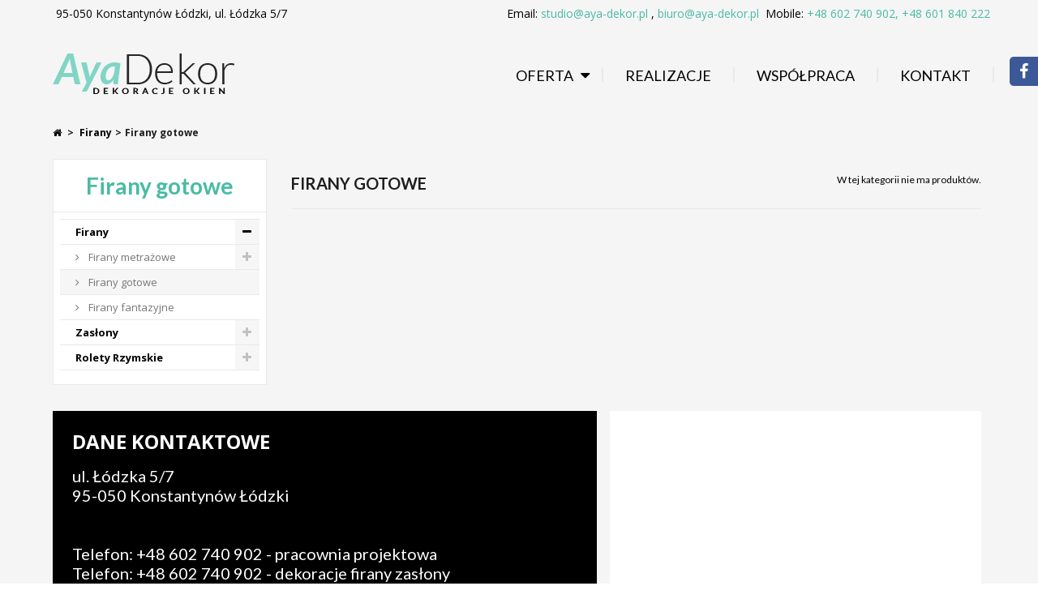

--- FILE ---
content_type: text/html; charset=utf-8
request_url: https://aya-dekor.pl/25-firany-gotowe
body_size: 6646
content:
<!DOCTYPE HTML>
<!--[if lt IE 7]> <html class="no-js lt-ie9 lt-ie8 lt-ie7" lang="pl-pl"><![endif]-->
<!--[if IE 7]><html class="no-js lt-ie9 lt-ie8 ie7" lang="pl-pl"><![endif]-->
<!--[if IE 8]><html class="no-js lt-ie9 ie8" lang="pl-pl"><![endif]-->
<!--[if gt IE 8]> <html class="no-js ie9" lang="pl-pl"><![endif]-->
<html lang="pl-pl">
  <head>
    <meta charset="utf-8" />
    <title>Firany gotowe - AYA Dekor</title>
            <meta name="generator" content="PrestaShop" />
    <meta name="robots" content="index,follow" />
    <meta name="viewport" content="width=device-width, minimum-scale=0.25, maximum-scale=1.6, initial-scale=1.0" />
    <meta name="apple-mobile-web-app-capable" content="yes" />
    <link rel="icon" type="image/vnd.microsoft.icon" href="/img/favicon.ico?1580722215" />
    <link rel="shortcut icon" type="image/x-icon" href="/img/favicon.ico?1580722215" />
                            <link rel="stylesheet" href="/themes/ayadekor/css/global.css" type="text/css" media="all" />
                                <link rel="stylesheet" href="/themes/ayadekor/css/autoload/highdpi.css" type="text/css" media="all" />
                                <link rel="stylesheet" href="/themes/ayadekor/css/autoload/responsive-tables.css" type="text/css" media="all" />
                                <link rel="stylesheet" href="/themes/ayadekor/css/autoload/uniform.default.css" type="text/css" media="all" />
                                <link rel="stylesheet" href="/themes/ayadekor/css/product_list.css" type="text/css" media="all" />
                                <link rel="stylesheet" href="/themes/ayadekor/css/category.css" type="text/css" media="all" />
                                <link rel="stylesheet" href="/themes/ayadekor/css/scenes.css" type="text/css" media="all" />
                                <link rel="stylesheet" href="/themes/ayadekor/css/modules/blockcategories/blockcategories.css" type="text/css" media="all" />
                                <link rel="stylesheet" href="/themes/ayadekor/css/modules/blocklanguages/blocklanguages.css" type="text/css" media="all" />
                                <link rel="stylesheet" href="/themes/ayadekor/css/modules/blockcontact/blockcontact.css" type="text/css" media="all" />
                                <link rel="stylesheet" href="/themes/ayadekor/css/modules/blocknewsletter/blocknewsletter.css" type="text/css" media="all" />
                                <link rel="stylesheet" href="/themes/ayadekor/css/modules/blocktags/blocktags.css" type="text/css" media="all" />
                                <link rel="stylesheet" href="/themes/ayadekor/css/modules/blockuserinfo/blockuserinfo.css" type="text/css" media="all" />
                                <link rel="stylesheet" href="/themes/ayadekor/css/modules/blockviewed/blockviewed.css" type="text/css" media="all" />
                                <link rel="stylesheet" href="/themes/ayadekor/css/modules/themeconfigurator/css/hooks.css" type="text/css" media="all" />
                                <link rel="stylesheet" href="/themes/ayadekor/css/modules/blocktopmenu/css/blocktopmenu.css" type="text/css" media="all" />
                                <link rel="stylesheet" href="/themes/ayadekor/css/modules/blocktopmenu/css/superfish-modified.css" type="text/css" media="all" />
                                <link rel="stylesheet" href="/modules/staticblock/views/css/staticblock.css" type="text/css" media="all" />
                                <link rel="stylesheet" href="/modules/eugeneraldatapro/views/css/front.css" type="text/css" media="all" />
                            <script type="text/javascript">
var FancyboxI18nClose = 'Zamknij';
var FancyboxI18nNext = 'Następny';
var FancyboxI18nPrev = 'Poprzedni';
var ajaxsearch = true;
var baseDir = 'https://aya-dekor.pl/';
var baseUri = 'https://aya-dekor.pl/';
var consentCID = '';
var consentCName = '';
var consentController = 'https://aya-dekor.pl/module/eugeneraldatapro/consents';
var consentDate = '2026-01-25 11:06:41';
var consentGID = false;
var contentOnly = false;
var cookieText = 'Polityka Cookie';
var currency = {"id":1,"name":"Z\u0142oty","iso_code":"PLN","iso_code_num":"985","sign":"z\u0142","blank":"1","conversion_rate":"1.000000","deleted":"0","format":"2","decimals":"1","active":"1","prefix":"","suffix":" z\u0142","id_shop_list":null,"force_id":false};
var currencyBlank = 1;
var currencyFormat = 2;
var currencyRate = 1;
var currencySign = 'zł';
var displayList = false;
var eugdprID = '78';
var highDPI = false;
var id_lang = 1;
var instantsearch = false;
var isGuest = 0;
var isLogged = 0;
var isMobile = false;
var modulesInCategories = ["78"];
var no_cookie_popup = false;
var page_name = 'category';
var priceDisplayMethod = 0;
var priceDisplayPrecision = 2;
var psversion = '1.6';
var quickView = false;
var roundMode = 2;
var static_blocks = [{"id_static_block":"1","id_static_block_template":"0","hook":"displayCMSDisputeInformation","status":"1","custom_css":"0","title_active":"0","position":"0","css":"","date_from":"0000-00-00 00:00:00","date_to":"0000-00-00 00:00:00","date_add":"2019-10-08 16:15:36","date_upd":"2019-10-08 23:33:38","id_lang":"1","block_title":"telefony","content":"<h2 class=\"section-header\"><strong>Um\u00f3w si\u0119 na pomiar - tel.: <span class=\"highlight\">602-740-902<\/span> lub <span class=\"highlight\">601-840-222<\/span><\/strong><\/h2>","id_group":"1","conditions":[]},{"id_static_block":"2","id_static_block_template":"0","hook":"displayCMSDisputeInformation","status":"1","custom_css":"0","title_active":"0","position":"1","css":"","date_from":"0000-00-00 00:00:00","date_to":"0000-00-00 00:00:00","date_add":"2019-10-16 17:50:49","date_upd":"2019-10-16 18:31:06","id_lang":"1","block_title":"Kontakt w stopce","content":"<div>\n<div class=\"bci bci-address\"><span>ul. \u0141\u00f3dzka 5\/7<br \/><span>95-050 Konstantyn\u00f3w \u0141\u00f3dzki<\/span><br \/><br \/><\/span><\/div>\n<div class=\"bci bci-phone\"><span>Telefon: +48 602 740 902 - pracownia projektowa<br \/><span>Telefon: +48 602 740 902<\/span> - dekoracje firany zas\u0142ony<br \/>Telefon: +48 601 840 222 - rolety rzymskie, materia\u0142owe, plisy, rolety<br \/><br \/><\/span><\/div>\n<div class=\"bci bci-mail\"><span>email: <\/span><a href=\"mailto:studio@aya-dekor.pl\">studio@aya-dekor.pl<\/a> <br \/><a href=\"mailto:biuro@aya-dekor.pl\">biuro@aya-dekor.pl<\/a><\/div>\n<br \/>Godziny otwarcia: <br \/>Poniedzia\u0142ek - pi\u0105tek: 10<sup>00<\/sup> - 17<sup>00<\/sup><br \/>Sobota: 10<sup>00<\/sup> - 14<sup>00<\/sup><\/div>","id_group":"1","conditions":[]}];
var static_token = 'efa9147dec45ae2ff88e10ff7dffd6f8';
var token = 'b56812e3980bcbc229d22093b84be8a5';
var usingSecureMode = true;
</script>

            <script type="text/javascript" src="/js/jquery/jquery-1.11.0.min.js"></script>
            <script type="text/javascript" src="/js/jquery/jquery-migrate-1.2.1.min.js"></script>
            <script type="text/javascript" src="/js/jquery/plugins/jquery.easing.js"></script>
            <script type="text/javascript" src="/js/tools.js"></script>
            <script type="text/javascript" src="/themes/ayadekor/js/global.js"></script>
            <script type="text/javascript" src="/themes/ayadekor/js/autoload/10-bootstrap.min.js"></script>
            <script type="text/javascript" src="/themes/ayadekor/js/autoload/15-jquery.total-storage.min.js"></script>
            <script type="text/javascript" src="/themes/ayadekor/js/autoload/15-jquery.uniform-modified.js"></script>
            <script type="text/javascript" src="/themes/ayadekor/js/category.js"></script>
            <script type="text/javascript" src="/themes/ayadekor/js/tools/treeManagement.js"></script>
            <script type="text/javascript" src="/themes/ayadekor/js/modules/blocknewsletter/blocknewsletter.js"></script>
            <script type="text/javascript" src="/themes/ayadekor/js/modules/blocktopmenu/js/hoverIntent.js"></script>
            <script type="text/javascript" src="/themes/ayadekor/js/modules/blocktopmenu/js/superfish-modified.js"></script>
            <script type="text/javascript" src="/themes/ayadekor/js/modules/blocktopmenu/js/blocktopmenu.js"></script>
            <script type="text/javascript" src="/modules/staticblock/views/js/staticblock.js"></script>
            <script type="text/javascript" src="/modules/eugeneraldatapro/views/js/front.js"></script>
              <link rel="stylesheet" href="https://aya-dekor.pl/themes/ayadekor/css/owl/owl.carousel.css">
    <link rel="stylesheet" href="https://aya-dekor.pl/themes/ayadekor/css/owl/owl.theme.default.css">
    <script src="https://aya-dekor.pl/themes/ayadekor/js/owl/owl.carousel.min.js"></script>
    
<script type="text/javascript">
$(document).ready(function() {
	$('.static_block_content').each(function() {
		var ids = $(this).attr('id').split('_');
		var id_static_block = ids[1];
		if (typeof static_blocks !== 'undefined' && static_blocks.length) {
			for (var i = 0; i < static_blocks.length; i++) {
				if (id_static_block == parseInt(static_blocks[i].id_static_block)) {
					if (parseInt(static_blocks[i].id_static_block_template) && static_blocks[i].template) {
						$(this).html(static_blocks[i].template);
					} else {
						$(this).html(static_blocks[i].content);
					}
				}
			}
		}
	});
});
</script>


<div id="eugdpr_modal" class="eugdpr_modal">
    <div class="eugdpr-modal-dialog">
        <div class="eugdpr-modal-body">
            <div class="eugdpr-modal-header">
                <span class="eugdpr-modal-close">×</span>
            </div>
            <div class="eugdpr-tabs-left">
                <img src="/modules/eugeneraldatapro/views/img/gdpr-logo.png" id="eugdpr-modal-logo" />
				<ul class="eugdpr-nav-tabs">
					<li class="active"><a href="#home" data-toggle="tab" data-tab-index="0"><i class="icon-shield"></i>Przegląd prywatności</a></li>
                                                                        <li><a href="#Niezb&#281;dny" data-tab-index="1"><i class="icon-check"></i>Niezb&#281;dny</a></li>
                                            				</ul>
			</div>
            <div class="eugdpr-tabs-right">
                <div class="eugdpr-tab-content">
                    <div class="eugdpr-tab-pane active" id="home" data-tab-index="0">                
                        <div class="">
                            <h3>Przegląd prywatności</h3>
                            <p> <p>Ta strona korzysta z plików cookie, abyśmy mogli zapewnić Ci najlepszą możliwą obsługę. Informacje o plikach cookie są przechowywane w przeglądarce użytkownika i umożliwiają takie funkcje, jak rozpoznawanie użytkownika po powrocie na naszą stronę i pomaganie naszemu zespołowi w zrozumieniu, które sekcje witryny są dla niego najbardziej interesujące i użyteczne.</p>  </p>
                            <p>Można dostosować wszystkie ustawienia ciasteczek przechodząc wypustki na lewym skrzydle.</p>
                        </div>
                    </div>
                                            <div class="eugdpr-tab-pane" id="Niezb&#281;dny" data-tab-index="1"> 
                            <div class="eugdpr-tab-Niezb&#281;dny">
                                
                                                                                                                                    <table class="eugdpr-table table-Niezb&#281;dny">
                                    <tr>
                                        <th>Nazwa Cookie</th>
                                        <th>Zaakceptować</th>
                                    </tr>
                                                                        <tr>
                                        <td>
                                            <span class="eugdpr_module_title">Og&oacute;lne rozporz&#261;dzenie o ochronie danych - - PKBR PRO ALL in 1</span>
                                                                                            <span class="eugdpr_module_description">Te modu&#322;y pomagaj&#261; witrynie osi&#261;gn&#261;&#263; zgodno&#347;&#263; z GDPR dzi&#281;ki dodaniu funkcji zgodnych z prawem.</span>
                                                                                    </td>
                                        </td>
                                        <td><input class="custom-control custom-checkbox not_uniform" type="checkbox" name="EUGDPR_COOKIE_78" id="EUGDPR_COOKIE_78" value="78" ></td>
                                        <td></td>
                                    </tr>
                                                                    </table>
                            </div>
                        </div>
                                    </div>
                <div class="eugdpr-modal-footer">
                    <div class="eugdpr-allow-buttons">
                        <a target="_blank" id="eugdpr_info" href="https://aya-dekor.pl/module/eugeneraldatapro/informations" role="button">USA: PKBR</a>
                        <button type="button" id="eugdpr_allowall">Zezwolić wszystkim</button>
                        <button type="button"  id="eugdpr_allow">Zaakceptować</button>
                    </div>
                    <div class="eugdpr-info-button">
    
                    </div>
                </div>
            </div>
        </div>
    </div>
</div>

    <link href="https://fonts.googleapis.com/css?family=Lato:400,700,900|Open+Sans:300,400,400i,700&display=swap&subset=latin-ext" rel="stylesheet">
    <!--[if IE 8]>
    <script src="https://oss.maxcdn.com/libs/html5shiv/3.7.0/html5shiv.js"></script>
    <script src="https://oss.maxcdn.com/libs/respond.js/1.3.0/respond.min.js"></script>
    <![endif]-->
  </head>
  <body id="category" class="category category-25 category-firany-gotowe show-left-column hide-right-column lang_pl">
  <div id="fb-root"></div>
  
  <script>(function(d, s, id) {
    var js, fjs = d.getElementsByTagName(s)[0];
    if (d.getElementById(id)) return;
    js = d.createElement(s); js.id = id;
    js.src = "//connect.facebook.net/pl_PL/sdk.js#xfbml=1&version=v2.10";
    fjs.parentNode.insertBefore(js, fjs);
  }(document, 'script', 'facebook-jssdk'));</script>
  

          <div id="page">
      <div class="header-container">
        <header id="header">
                                                    <div class="nav">
              <div class="container">
                <nav class="d-flex flex-row row"><!-- MODULE Block contact infos -->
<div id="block_contact_infos_top" class="contact-infos">
      <div class="bci-address">
      <span>95-050 Konstantynów Łódzki, ul. Łódzka 5/7</span>
    </div>
            <div class="bci-mail">
      <span>Email:</span>
                                        <span class="highlight"><a href="&#109;&#97;&#105;&#108;&#116;&#111;&#58;%73%74%75%64%69%6f@%61%79%61-%64%65%6b%6f%72.%70%6c" >&#x73;&#x74;&#x75;&#x64;&#x69;&#x6f;&#x40;&#x61;&#x79;&#x61;&#x2d;&#x64;&#x65;&#x6b;&#x6f;&#x72;&#x2e;&#x70;&#x6c;</a></span>
                      ,             <span class="highlight"><a href="&#109;&#97;&#105;&#108;&#116;&#111;&#58;%62%69%75%72%6f@%61%79%61-%64%65%6b%6f%72.%70%6c" >&#x62;&#x69;&#x75;&#x72;&#x6f;&#x40;&#x61;&#x79;&#x61;&#x2d;&#x64;&#x65;&#x6b;&#x6f;&#x72;&#x2e;&#x70;&#x6c;</a></span>
                      </div>
          <div class="bci-phone">
      <span>Mobile:</span>
      <span class="highlight">+48 602 740 902, +48 601 840 222</span>
    </div>
  </div>
<!-- /MODULE Block contact infos -->
<!-- Block user information module NAV  -->
<div class="header_user_info">
      <a class="login" href="https://aya-dekor.pl/moje-konto" rel="nofollow" title="Zaloguj się do swojego konta klienta">
      <span>Zaloguj się</span>
    </a>
  </div>
<!-- /Block usmodule NAV -->
<!-- Block languages module -->
<!-- /Block languages module -->
</nav>
              </div>
            </div>
                    <div>
            <div class="container">
              <div id="top-main" class="d-flex flex-row row align-items-center">
                <div id="header_logo">
                  <a href="https://aya-dekor.pl/" title="AYA Dekor">
                    <img class="logo img-responsive" src="https://aya-dekor.pl/img/aya-dekor-logo-1563802696.jpg" alt="AYA Dekor" width="224" height="50"/>
                  </a>
                </div>
                	<!-- Menu -->
	<div id="block_top_menu" class="sf-contener">
		<div class="cat-title" aria-label="Zakładki"></div>
		<ul class="sf-menu clearfix menu-content">
			<li><a href="https://aya-dekor.pl/content/category/2-oferta" title="Oferta">Oferta</a><ul><li ><a href="https://aya-dekor.pl/content/9-zaslony">Zasłony</a></li><li ><a href="https://aya-dekor.pl/content/10-rolety-rzymskie">Rolety rzymskie</a></li><li ><a href="https://aya-dekor.pl/content/11-przeslony-okienne">Przesłony okienne</a></li><li ><a href="https://aya-dekor.pl/content/12-plisa">Plisa</a></li></ul></li>
<li><a href="https://aya-dekor.pl/content/6-realizacje" title="Realizacje">Realizacje</a></li>
<li><a href="https://aya-dekor.pl/content/7-wspolpraca" title="Wsp&oacute;łpraca">Wsp&oacute;łpraca</a></li>
<li><a href="/kontakt" title="Kontakt">Kontakt</a></li>

					</ul>
	</div>
	<!--/ Menu -->
              </div>
            </div>
          </div>
        </header>
      </div>
      <div class="columns-container">
                <div id="columns" class="container">
                      
<!-- Breadcrumb -->
<div class="breadcrumb clearfix">
	<a class="home" href="https://aya-dekor.pl/" title="Powr&oacute;t do strony gł&oacute;wnej"><i class="icon-home"></i></a>
			<span class="navigation-pipe">&gt;</span>
					<span class="navigation_page"><span itemscope itemtype="http://data-vocabulary.org/Breadcrumb"><a itemprop="url" href="https://aya-dekor.pl/23-firany" title="Firany" ><span itemprop="title">Firany</span></a></span><span class="navigation-pipe">></span>Firany gotowe</span>
			</div>
<!-- /Breadcrumb -->

                    <div class="row">
                        <div id="left_column" class="column col-xs-12 col-sm-3"><!-- Block categories module -->
<div id="categories_block_left" class="block">
	<h2 class="title_block">
					Firany gotowe
			</h2>
	<div class="block_content">
		<ul class="tree dhtml">
												
<li >
	<a 
	href="https://aya-dekor.pl/23-firany" title="">
		Firany
	</a>
			<ul>
												
<li >
	<a 
	href="https://aya-dekor.pl/24-firany-metrazowe" title="">
		Firany metrażowe
	</a>
			<ul>
												
<li >
	<a 
	href="https://aya-dekor.pl/26-gladkie" title="">
		Gładkie
	</a>
	</li>

																
<li class="last">
	<a 
	href="https://aya-dekor.pl/29-zakardowe" title="">
		Żakardowe
	</a>
	</li>

									</ul>
	</li>

																
<li >
	<a 
	href="https://aya-dekor.pl/25-firany-gotowe" class="selected" title="">
		Firany gotowe
	</a>
	</li>

																
<li class="last">
	<a 
	href="https://aya-dekor.pl/42-firany-fantazyjne" title="">
		Firany fantazyjne
	</a>
	</li>

									</ul>
	</li>

																
<li >
	<a 
	href="https://aya-dekor.pl/27-zaslony" title="">
		Zasłony
	</a>
			<ul>
												
<li >
	<a 
	href="https://aya-dekor.pl/28-zaciemniajace" title="">
		Zaciemniające
	</a>
	</li>

																
<li >
	<a 
	href="https://aya-dekor.pl/30-gladkie" title="">
		Gładkie
	</a>
	</li>

																
<li >
	<a 
	href="https://aya-dekor.pl/31-dekoracyjne" title="">
		Dekoracyjne
	</a>
	</li>

																
<li class="last">
	<a 
	href="https://aya-dekor.pl/32-pozostale" title="">
		Pozostałe
	</a>
	</li>

									</ul>
	</li>

																
<li class="last">
	<a 
	href="https://aya-dekor.pl/33-rolety-rzymskie" title="">
		Rolety Rzymskie
	</a>
			<ul>
												
<li >
	<a 
	href="https://aya-dekor.pl/34-zaciemniajace" title="">
		Zaciemniające
	</a>
	</li>

																
<li >
	<a 
	href="https://aya-dekor.pl/35-transparentne" title="">
		Transparentne
	</a>
	</li>

																
<li >
	<a 
	href="https://aya-dekor.pl/36-pozostale" title="">
		Pozostałe
	</a>
	</li>

																
<li >
	<a 
	href="https://aya-dekor.pl/40-mechanizmy" title="">
		Mechanizmy
	</a>
	</li>

																
<li class="last">
	<a 
	href="https://aya-dekor.pl/41-szyna-z-rzepem" title="">
		Szyna z rzepem
	</a>
	</li>

									</ul>
	</li>

									</ul>
	</div>
</div>
<!-- /Block categories module -->
</div>
                                    <div id="center_column" class="center_column col-xs-12 col-sm-9">
  

	    			<h1 class="page-heading"><span class="cat-name">Firany gotowe&nbsp;</span><span class="heading-counter">W tej kategorii nie ma produkt&oacute;w.</span>
</h1>
										</div><!-- #center_column -->
										</div><!-- .row -->
				</div><!-- #columns -->
			</div><!-- .columns-container -->
							<!-- Footer -->
				<div class="footer-container">
					<footer id="footer" class="container">
						<div id="footerContact" class="d-flex flex-row"><!-- MODULE Block contact infos -->
<div id="block_contact_infos" class="d-flex flex-column">
  <h4>Dane kontaktowe</h4>
  <div class="">
    <div id="static-block-wrapper_2" class="static_block_content"></div>
    
  </div>
</div>
<div id="mapa">
  <iframe src="https://www.google.com/maps/embed?pb=!1m14!1m8!1m3!1d1235.1310682749!2d19.327952!3d51.74653!3m2!1i1024!2i768!4f13.1!3m3!1m2!1s0x0%3A0xfe06450c8900acb9!2sFirany!5e0!3m2!1spl!2spl!4v1569415136425!5m2!1spl!2spl" width="100%" height="100%" frameborder="0" style="border:0;" allowfullscreen=""></iframe>
</div>
<!-- /MODULE Block contact infos -->
</div>
						<div class="row">      <div id="footer-sliders" class="col-xs-12">
      <div id="htmlcontent_footer">
      <ul id="trustedBlock" class="htmlcontent-home owl-carousel">
                  <li class="htmlcontent-item-1">
                                      <img src="https://aya-dekor.pl/modules/themeconfigurator/img/59995f9ac690fc217560894b36d3982eb84b7428_logo-haft.png" class="item-img " title="" alt=""/>
                        <div class="item-desc">
                                        </div>
                      </li>
                  <li class="htmlcontent-item-2">
                                      <img src="https://aya-dekor.pl/modules/themeconfigurator/img/45a7796a76003d97f5ec2ffa9e7fbb7b9c8c9f0d_telamor.jpg" class="item-img " title="" alt=""/>
                        <div class="item-desc">
                                        </div>
                      </li>
              </ul>
    </div>
      </div>
  
                                    <div id="eugdpr_contact_form_checkbox" style="display: none;">
                <div class="checkbox">
                    <input type="checkbox" id="eugdpr-accept" name="eugdpr-accept" required="required" />
                    <label for="eugdpr-accept" id="eugdpr-label">
                        Umożliwiam wykorzystanie powyższych danych osobowych do działań związanych z zamówieniem, w tym w razie potrzeby udostępnienie ich operatorom lub podmiotom przetwarzającym płatności  <a target="_blank" href="https://aya-dekor.pl/module/eugeneraldatapro/informations">(Więcej informacji)</a>
                    </label>
                </div>
            </div>
                                <div id="eugdpr_newsletter_form_checkbox" style="display: none;">
                <div class="checkbox">
                    <input type="checkbox" id="eugdpr-accept" name="eugdpr-accept" required="required" />
                    <label for="eugdpr-accept" class="eugdpr-accept-news" id="eugdpr-label">
                        Umożliwiam wykorzystanie powyższych danych osobowych do działań związanych z zamówieniem, w tym w razie potrzeby udostępnienie ich operatorom lub podmiotom przetwarzającym płatności  <a target="_blank" href="https://aya-dekor.pl/module/eugeneraldatapro/informations">(Więcej informacji)</a>
                    </label>
                </div>
            </div>
                                <div id="eugdpr_address_form_checkbox" style="display: none;">
                <div class="checkbox">
                    <input type="checkbox" id="eugdpr-accept" name="eugdpr-accept" required="required" />
                    <label for="eugdpr-accept" id="eugdpr-label">
                        Umożliwiam wykorzystanie powyższych danych osobowych do działań związanych z zamówieniem, w tym w razie potrzeby udostępnienie ich operatorom lub podmiotom przetwarzającym płatności  <a target="_blank" href="https://aya-dekor.pl/module/eugeneraldatapro/informations">(Więcej informacji)</a>
                    </label>
                </div>
            </div>
                                <div id="eugdpr_order_form_checkbox" style="display: none;">
                <div class="box">
                    <div class="checkbox">
                        <input type="checkbox" id="eugdpr-accept" name="eugdpr-accept" required="required" />
                        <label for="eugdpr-accept" id="eugdpr-label">
                            Umożliwiam wykorzystanie powyższych danych osobowych do działań związanych z zamówieniem, w tym w razie potrzeby udostępnienie ich operatorom lub podmiotom przetwarzającym płatności  <a target="_blank" href="https://aya-dekor.pl/module/eugeneraldatapro/informations">(Więcej informacji)</a>
                        </label>
                    </div>
                </div>
            </div>
            </div>
            <div id="copyright">
              <div>
                <p>&copy; AYA Dekor 2026</p>
                <p>Created by: <a href="http://mtjpolska.pl" target="_blank" title="MTJ Polska">MTJ Polska</a></p>
              </div>
              <div><a href="https://www.facebook.com/AYA-DEKOR-100942807983260"><img height="50px" src="https://aya-dekor.pl/themes/ayadekor/img/facebook.png" alt="Facebook"></a> <img src="https://aya-dekor.pl/themes/ayadekor/img/opineo.png" alt="Opineo"></div>
            </div>
					</footer>
				</div><!-- #footer -->
			    </div><!-- #page -->
    <div id="social">
      <ul>
        <li class="facebook">
          <a href="https://www.facebook.com/AYA-DEKOR-100942807983260" onclick="event.preventDefault();$(this).parent().toggleClass('show');" target="_blank"></a>
          <div class="fb-toggle">
            <div class="fb-page" data-href="https://www.facebook.com/AYA-DEKOR-100942807983260" data-tabs="timeline,messages" data-small-header="false" data-adapt-container-width="true" data-hide-cover="false" data-show-facepile="true"><blockquote cite="https://www.facebook.com/AYA-DEKOR-100942807983260" class="fb-xfbml-parse-ignore"><a href="https://www.facebook.com/AYA-DEKOR-100942807983260">AYA-DEKOR</a></blockquote></div>
          </div>
        </li>
      </ul>
    </div>
    <div id="to_top" onclick="$('html, body').animate({ scrollTop: 0 }, 'slow');" title="To top"></div>
    <script type="text/javascript">
    
    $(document).ready(function(){
      var totop = $('#to_top'),
         header = $('.header-container');
      $(window).scroll(function () {
        if ($(this).scrollTop() > 200) {
          totop.addClass("show");
          header.addClass("sticky");
          $('.nav', header).slideUp('fast');
        } else if ($(this).scrollTop() < 100) {
          totop.removeClass("show");
          header.removeClass("sticky");
          $('.nav', header).slideDown('fast');
        }
      });
    });
    
    </script>
</body></html>

--- FILE ---
content_type: text/css
request_url: https://aya-dekor.pl/themes/ayadekor/css/product_list.css
body_size: 2500
content:
/*******************************************************
Product list Styles
********************************************************/
ul.product_list .product-name {
  display: inline-block;
  width: 100%;
  overflow: hidden; }

ul.product_list .availability {
  display: block;
  margin-bottom: .5rem;
  font-family: "Lato", sans-serif;
  font-size: .75rem;
  font-weight: 400;
  line-height: 1rem;
  color: #000; }
  ul.product_list .availability span {
    display: inline;
    margin-left: .125rem;
    font-weight: 700;
    color: inherit;
    background: none !important;
    border: 0 none !important; }

ul.product_list .color-list-container {
  margin-bottom: 12px; }
  ul.product_list .color-list-container ul li {
    display: inline-block;
    width: 26px;
    height: 26px;
    border: 1px solid #e9e9e9; }
    ul.product_list .color-list-container ul li a {
      display: block;
      width: 22px;
      height: 22px;
      margin: 1px; }
      ul.product_list .color-list-container ul li a img {
        display: block;
        width: 22px;
        height: 22px; }

ul.product_list .product-image-container {
  text-align: center; }
  ul.product_list .product-image-container img {
    margin: 0 auto; }
  ul.product_list .product-image-container .quick-view-wrapper-mobile {
    display: none; }
    ul.product_list .product-image-container .quick-view-wrapper-mobile .quick-view-mobile {
      display: none; }
      @media (max-width: 1199px) {
        ul.product_list .product-image-container .quick-view-wrapper-mobile .quick-view-mobile {
          position: relative;
          top: 80px;
          right: -162px;
          display: block;
          width: 85px;
          height: 130px;
          pointer-events: all;
          zoom: 1;
          background-color: rgba(208, 208, 211, 0.57);
          -webkit-transform: rotate(45deg);
                  transform: rotate(45deg); }
          ul.product_list .product-image-container .quick-view-wrapper-mobile .quick-view-mobile i {
            position: relative;
            top: 48px;
            left: -20px;
            font-size: x-large;
            color: #000; }
          ul.product_list .product-image-container .quick-view-wrapper-mobile .quick-view-mobile i:before {
            -webkit-transform: rotate(315deg);
                    transform: rotate(315deg); } }
    @media (max-width: 1199px) {
      ul.product_list .product-image-container .quick-view-wrapper-mobile .quick-view-mobile:hover {
        background-color: rgba(167, 167, 167, 0.57); } }
    @media (max-width: 1199px) {
      ul.product_list .product-image-container .quick-view-wrapper-mobile {
        position: absolute;
        right: 0;
        bottom: 0;
        display: block;
        width: 215px;
        height: 155px;
        overflow: hidden;
        pointer-events: none;
        background-color: transparent; } }
  ul.product_list .product-image-container .quick-view {
    font: 700 13px/16px "Open Sans", arial, helvetica, sans-serif;
    color: #777676;
    position: absolute;
    left: 50%;
    top: 50%;
    margin: -21px 0 0 -53px;
    padding: 13px 0 0;
    background: rgba(255, 255, 255, 0.82);
    width: 107px;
    height: 43px;
    text-align: center;
    box-shadow: rgba(0, 0, 0, 0.16) 0 2px 8px; }
    @media (max-width: 1199px) {
      ul.product_list .product-image-container .quick-view {
        display: none; } }
    @media (min-width: 1200px) {
      ul.product_list .product-image-container .quick-view {
        display: none; } }
    @media (max-width: 767px) {
      ul.product_list .product-image-container .quick-view {
        display: none; } }

ul.product_list .comments_note {
  text-align: left;
  overflow: hidden; }
  ul.product_list .comments_note .star_content {
    float: left; }
  ul.product_list .comments_note .nb-comments {
    overflow: hidden;
    font-style: italic; }

ul.product_list .functional-buttons div a, ul.product_list .functional-buttons div label {
  font-weight: bold;
  color: #777676;
  cursor: pointer; }
  ul.product_list .functional-buttons div a:hover, ul.product_list .functional-buttons div label:hover {
    color: #000; }

ul.product_list .functional-buttons div.wishlist {
  border-right: 1px solid #e9e9e9; }
  ul.product_list .functional-buttons div.wishlist a:before {
    display: inline-block;
    font-family: "FontAwesome";
    content: "\f08a";
    margin-right: 3px;
    padding: 0 3px; }
  ul.product_list .functional-buttons div.wishlist a.checked:before {
    content: "\f004"; }
  @media (min-width: 992px) and (max-width: 1199px) {
    ul.product_list .functional-buttons div.wishlist {
      border-right: 0; }
      ul.product_list .functional-buttons div.wishlist a:before {
        display: none; } }
  @media (min-width: 480px) and (max-width: 767px) {
    ul.product_list .functional-buttons div.wishlist {
      border-right: 0; }
      ul.product_list .functional-buttons div.wishlist a:before {
        display: none; } }

ul.product_list .functional-buttons div.compare a:before {
  content: "\f067";
  display: inline-block;
  font-family: "FontAwesome";
  margin-right: 3px; }
  @media (min-width: 992px) and (max-width: 1199px) {
    ul.product_list .functional-buttons div.compare a:before {
      display: none; } }
  @media (min-width: 480px) and (max-width: 767px) {
    ul.product_list .functional-buttons div.compare a:before {
      display: none; } }

ul.product_list .functional-buttons div.compare a.checked:before {
  content: "\f068"; }

/*******************************************************
Product list(Grid) Styles
********************************************************/
ul.product_list.grid.owl-carousel {
  display: block;
  overflow: hidden; }
  ul.product_list.grid.owl-carousel > li,
  ul.product_list.grid.owl-carousel li.ajax_block_product {
    width: 100%; }

ul.product_list.grid:not(.owl-carousel) {
  display: -webkit-box;
  display: flex;
  -webkit-box-orient: horizontal;
  -webkit-box-direction: normal;
          flex-flow: row wrap; }

ul.product_list.grid::before, ul.product_list.grid::after {
  display: none; }

ul.product_list.grid > li,
ul.product_list.grid li.ajax_block_product {
  padding-right: 10px;
  padding-bottom: 20px;
  padding-left: 10px;
  text-align: center; }
  @media (min-width: 480px) and (max-width: 767px) {
    ul.product_list.grid > li,
    ul.product_list.grid li.ajax_block_product {
      -webkit-box-flex: 0;
              flex: 0 0 50%;
      width: 50%; } }
  ul.product_list.grid > li .product-container,
  ul.product_list.grid li.ajax_block_product .product-container {
    position: relative;
    padding: 0;
    background: #fff;
    border: 1px solid #e9e9e9; }
    ul.product_list.grid > li .product-container .product-image-container,
    ul.product_list.grid li.ajax_block_product .product-container .product-image-container {
      position: relative;
      padding: .875rem;
      margin-bottom: .75rem; }
      @media (max-width: 767px) {
        ul.product_list.grid > li .product-container .product-image-container,
        ul.product_list.grid li.ajax_block_product .product-container .product-image-container {
          margin-right: auto;
          margin-left: auto; } }
    ul.product_list.grid > li .product-container h5,
    ul.product_list.grid li.ajax_block_product .product-container h5 {
      height: 3.25rem;
      padding: 0 .875rem;
      margin-bottom: .5rem;
      overflow: hidden; }
    @media (min-width: 1200px) {
      ul.product_list.grid > li .product-container .comments_note,
      ul.product_list.grid li.ajax_block_product .product-container .comments_note {
        display: none; } }
    ul.product_list.grid > li .product-container .comments_note .star_content,
    ul.product_list.grid li.ajax_block_product .product-container .comments_note .star_content {
      margin: 0 3px 12px 59px; }
    ul.product_list.grid > li .product-container .product-desc,
    ul.product_list.grid li.ajax_block_product .product-container .product-desc {
      display: none;
      height: 3.375rem;
      padding: 0 .25rem;
      margin-bottom: 1rem;
      overflow: hidden;
      font-size: 1rem;
      font-weight: 300;
      line-height: 1.125rem;
      color: #8f8f8f; }
    ul.product_list.grid > li .product-container .content_price,
    ul.product_list.grid li.ajax_block_product .product-container .content_price {
      padding-bottom: 9px;
      line-height: 21px; }
    ul.product_list.grid > li .product-container .old-price,
    ul.product_list.grid > li .product-container .price,
    ul.product_list.grid > li .product-container .price-percent-reduction,
    ul.product_list.grid li.ajax_block_product .product-container .old-price,
    ul.product_list.grid li.ajax_block_product .product-container .price,
    ul.product_list.grid li.ajax_block_product .product-container .price-percent-reduction {
      display: inline-block; }
    ul.product_list.grid > li .product-container .product-flags,
    ul.product_list.grid li.ajax_block_product .product-container .product-flags {
      display: none; }
    ul.product_list.grid > li .product-container .old-price,
    ul.product_list.grid li.ajax_block_product .product-container .old-price {
      margin-right: 5px; }
    ul.product_list.grid > li .product-container .button-container,
    ul.product_list.grid li.ajax_block_product .product-container .button-container {
      padding-top: .5rem;
      margin-bottom: .75rem; }
      ul.product_list.grid > li .product-container .button-container .ajax_add_to_cart_button,
      ul.product_list.grid > li .product-container .button-container span.button,
      ul.product_list.grid > li .product-container .button-container .lnk_view,
      ul.product_list.grid li.ajax_block_product .product-container .button-container .ajax_add_to_cart_button,
      ul.product_list.grid li.ajax_block_product .product-container .button-container span.button,
      ul.product_list.grid li.ajax_block_product .product-container .button-container .lnk_view {
        margin: 0 .25rem .25rem; }
    @media (min-width: 1200px) {
      ul.product_list.grid > li .product-container .functional-buttons,
      ul.product_list.grid li.ajax_block_product .product-container .functional-buttons {
        display: none; } }
    ul.product_list.grid > li .product-container .functional-buttons div,
    ul.product_list.grid li.ajax_block_product .product-container .functional-buttons div {
      float: left;
      width: 50%;
      padding: 3px 0 4px; }
  @media (min-width: 1200px) {
    ul.product_list.grid > li.hovered .product-container,
    ul.product_list.grid li.ajax_block_product.hovered .product-container {
      box-shadow: rgba(0, 0, 0, 0.17) 0 0 13px;
      position: relative;
      z-index: 10; }
      ul.product_list.grid > li.hovered .product-container .product-image-container .quick-view,
      ul.product_list.grid li.ajax_block_product.hovered .product-container .product-image-container .quick-view {
        display: block; }
      ul.product_list.grid > li.hovered .product-container .functional-buttons,
      ul.product_list.grid li.ajax_block_product.hovered .product-container .functional-buttons {
        display: block;
        padding: 0;
        background: #e7e7e7; }
      ul.product_list.grid > li.hovered .product-container .button-container,
      ul.product_list.grid > li.hovered .product-container .comments_note,
      ul.product_list.grid li.ajax_block_product.hovered .product-container .button-container,
      ul.product_list.grid li.ajax_block_product.hovered .product-container .comments_note {
        display: block; } }
  @media (min-width: 992px) {
    ul.product_list.grid > li.first-in-line,
    ul.product_list.grid li.ajax_block_product.first-in-line {
      clear: left; } }
  @media (min-width: 480px) and (max-width: 991px) {
    ul.product_list.grid > li.first-item-of-tablet-line,
    ul.product_list.grid li.ajax_block_product.first-item-of-tablet-line {
      clear: left; } }

@media (min-width: 1200px) {
  #blockpack ul > li.last-line {
    padding-bottom: 0;
    margin-bottom: 0;
    border: none; } }

@media (min-width: 480px) and (max-width: 767px) {
  #blockpack ul > li.first-item-of-tablet-line {
    clear: none; }
  #blockpack ul > li.first-item-of-mobile-line {
    clear: left; } }

/*******************************************************
Product list(List) Styles
********************************************************/
@media (max-width: 479px) {
  ul.product_list.list > li .left-block,
  ul.product_list.list li.ajax_block_product .left-block {
    width: 100%; } }

ul.product_list.list > li .product-container,
ul.product_list.list li.ajax_block_product .product-container {
  display: -webkit-box;
  display: flex;
  -webkit-box-orient: horizontal;
  -webkit-box-direction: normal;
          flex-flow: row nowrap;
  padding: 30px 0;
  border-top: 1px solid #e9e9e9; }
  ul.product_list.list > li .product-container .left-block,
  ul.product_list.list li.ajax_block_product .product-container .left-block {
    -webkit-box-flex: 0;
            flex: 0 0 30%;
    max-width: 350px;
    margin-right: 1rem; }
  @media (max-width: 479px) {
    ul.product_list.list > li .product-container,
    ul.product_list.list li.ajax_block_product .product-container {
      -webkit-box-orient: vertical;
      -webkit-box-direction: normal;
              flex-flow: column nowrap; }
      ul.product_list.list > li .product-container .left-block,
      ul.product_list.list li.ajax_block_product .product-container .left-block {
        flex-basis: 100%;
        max-width: 100%; } }

ul.product_list.list > li .product-image-container,
ul.product_list.list li.ajax_block_product .product-image-container {
  position: relative;
  padding: 9px;
  border: 1px solid #e9e9e9; }
  @media (max-width: 479px) {
    ul.product_list.list > li .product-image-container,
    ul.product_list.list li.ajax_block_product .product-image-container {
      max-width: 290px;
      margin: 0 auto; } }
  ul.product_list.list > li .product-image-container .content_price,
  ul.product_list.list li.ajax_block_product .product-image-container .content_price {
    display: none !important; }

ul.product_list.list > li .product-flags,
ul.product_list.list li.ajax_block_product .product-flags {
  margin: 0 0 .5rem;
  color: #000; }
  ul.product_list.list > li .product-flags .discount,
  ul.product_list.list li.ajax_block_product .product-flags .discount {
    color: #f13340; }

ul.product_list.list > li .product-desc,
ul.product_list.list li.ajax_block_product .product-desc {
  margin-bottom: .5rem; }

@media (max-width: 479px) {
  ul.product_list.list > li .center-block,
  ul.product_list.list li.ajax_block_product .center-block {
    width: 100%; } }

ul.product_list.list > li .center-block .comments_note,
ul.product_list.list li.ajax_block_product .center-block .comments_note {
  margin-bottom: 12px; }

ul.product_list.list > li .right-block .content_price,
ul.product_list.list li.ajax_block_product .right-block .content_price {
  padding-bottom: 10px; }
  ul.product_list.list > li .right-block .content_price .price,
  ul.product_list.list li.ajax_block_product .right-block .content_price .price {
    display: inline-block;
    margin-bottom: .5rem; }
    ul.product_list.list > li .right-block .content_price .price.old-price,
    ul.product_list.list li.ajax_block_product .right-block .content_price .price.old-price {
      margin-right: 8px; }

ul.product_list.list > li .right-block .button-container,
ul.product_list.list li.ajax_block_product .right-block .button-container {
  padding-bottom: .5rem;
  overflow: hidden; }
  @media (max-width: 479px) {
    ul.product_list.list > li .right-block .button-container,
    ul.product_list.list li.ajax_block_product .right-block .button-container {
      width: 100%; } }
  ul.product_list.list > li .right-block .button-container .btn,
  ul.product_list.list li.ajax_block_product .right-block .button-container .btn {
    margin-bottom: 10px; }
    @media (min-width: 992px) {
      ul.product_list.list > li .right-block .button-container .btn,
      ul.product_list.list li.ajax_block_product .right-block .button-container .btn {
        float: left;
        clear: both; } }

@media (min-width: 992px) {
  ul.product_list.list > li .right-block .functional-buttons,
  ul.product_list.list li.ajax_block_product .right-block .functional-buttons {
    overflow: hidden; } }

@media (max-width: 991px) {
  ul.product_list.list > li .right-block .functional-buttons,
  ul.product_list.list li.ajax_block_product .right-block .functional-buttons {
    clear: both; }
    ul.product_list.list > li .right-block .functional-buttons > div,
    ul.product_list.list li.ajax_block_product .right-block .functional-buttons > div {
      float: left;
      padding-top: 0 !important;
      padding-right: 20px; } }

@media (max-width: 479px) {
  ul.product_list.list > li .right-block .functional-buttons,
  ul.product_list.list li.ajax_block_product .right-block .functional-buttons {
    float: none;
    display: inline-block; }
    ul.product_list.list > li .right-block .functional-buttons a i, ul.product_list.list > li .right-block .functional-buttons a:before, ul.product_list.list > li .right-block .functional-buttons label i, ul.product_list.list > li .right-block .functional-buttons label:before,
    ul.product_list.list li.ajax_block_product .right-block .functional-buttons a i,
    ul.product_list.list li.ajax_block_product .right-block .functional-buttons a:before,
    ul.product_list.list li.ajax_block_product .right-block .functional-buttons label i,
    ul.product_list.list li.ajax_block_product .right-block .functional-buttons label:before {
      display: none !important; } }

ul.product_list.list > li .right-block .functional-buttons a,
ul.product_list.list li.ajax_block_product .right-block .functional-buttons a {
  cursor: pointer; }

ul.product_list.list > li .right-block .functional-buttons .wishlist,
ul.product_list.list li.ajax_block_product .right-block .functional-buttons .wishlist {
  border: none; }

ul.product_list.list > li .right-block .functional-buttons .compare,
ul.product_list.list li.ajax_block_product .right-block .functional-buttons .compare {
  padding-top: 10px; }
  ul.product_list.list > li .right-block .functional-buttons .compare a:before,
  ul.product_list.list li.ajax_block_product .right-block .functional-buttons .compare a:before {
    margin-right: 10px; }

@media (min-width: 1200px) {
  ul.product_list.list > li:hover .product-image-container .quick-view,
  ul.product_list.list li.ajax_block_product:hover .product-image-container .quick-view {
    display: block; } }

@media (max-width: 479px) {
  ul.product_list.list > li,
  ul.product_list.list li.ajax_block_product {
    text-align: center; } }

/*******************************************************
Product list(Index page) Styles
********************************************************/
#index ul.product_list.grid.owl-carousel {
  margin-right: 0;
  margin-left: 0; }

#index ul.product_list.grid > li,
#index ul.product_list.grid li.ajax_block_product {
  padding-bottom: 20px;
  margin-bottom: 0; }
  #index ul.product_list.grid > li .availability,
  #index ul.product_list.grid li.ajax_block_product .availability {
    display: none; }


--- FILE ---
content_type: text/css
request_url: https://aya-dekor.pl/themes/ayadekor/css/category.css
body_size: 499
content:
/* ************************************************************************************************
								Categories Page Styles
************************************************************************************************ */
.content_scene_cat {
  margin: 0 0 26px;
  line-height: 19px; }
  .content_scene_cat .content_scene_cat_bg {
    padding: 18px 10px 10px 42px; }
    @media (max-width: 1199px) {
      .content_scene_cat .content_scene_cat_bg {
        padding: 10px 10px 10px 15px; } }
  .content_scene_cat span.category-name {
    display: block;
    margin-bottom: 12px;
    font: 700 2.5rem/2.75rem "Lato", sans-serif;
    color: #4abba5; }
    @media (max-width: 1199px) {
      .content_scene_cat span.category-name {
        font-size: 25px;
        line-height: 30px; } }
  .content_scene_cat p {
    margin-bottom: 0; }
  .content_scene_cat a {
    color: #000; }
    .content_scene_cat a:hover {
      color: #4abba5; }
  .content_scene_cat .content_scene {
    color: #1e1e1e; }
    .content_scene_cat .content_scene .cat_desc {
      padding-top: 20px; }
      .content_scene_cat .content_scene .cat_desc a {
        color: #777; }
        .content_scene_cat .content_scene .cat_desc a:hover {
          color: #515151; }

/* ************************************************************************************************
									Sub Categories Styles
************************************************************************************************ */
#subcategories {
  padding: 15px 0 0;
  margin-bottom: 1rem;
  border-top: 1px solid #e9e9e9; }
  #subcategories p.subcategory-heading {
    margin: 0 0 15px;
    font-weight: 700;
    color: #000; }
  #subcategories ul {
    display: -webkit-box;
    display: flex;
    -webkit-box-orient: horizontal;
    -webkit-box-direction: normal;
            flex-flow: row wrap;
    margin: 0 -10px; }
    #subcategories ul li {
      -webkit-box-flex: 0;
              flex: 0 0 145px;
      margin: 0 10px;
      text-align: center; }
      #subcategories ul li .subcategory-image {
        padding: 0 0 .25rem; }
        #subcategories ul li .subcategory-image a {
          display: block;
          padding: .25rem;
          border: 1px solid #e9e9e9; }
          #subcategories ul li .subcategory-image a img {
            max-width: 100%;
            height: auto;
            vertical-align: top; }
          #subcategories ul li .subcategory-image a:hover {
            border-color: #4abba5; }
      #subcategories ul li .subcategory-name {
        font: 700 1rem/1.25rem "Lato", sans-serif;
        color: #1e1e1e;
        text-transform: none; }
        #subcategories ul li .subcategory-name:hover {
          color: #4abba5; }
      #subcategories ul li .cat_desc {
        display: none; }


--- FILE ---
content_type: text/css
request_url: https://aya-dekor.pl/themes/ayadekor/css/scenes.css
body_size: 401
content:
/********************************************************
			Scenes Styles
********************************************************/
#scenes .popover-button span {
  display: block;
  font-size: 28px;
  text-align: center; }
  #scenes .popover-button span::before {
    display: block;
    font-family: "FontAwesome";
    color: grey;
    vertical-align: 5px;
    content: "\f0fe"; }

.thumbs_banner {
  width: 100%;
  height: 62px !important;
  padding: 0;
  margin: 10px auto;
  border-top: 1px solid #e9e9e9;
  border-bottom: 1px solid #e9e9e9; }
  .thumbs_banner .space-keeper {
    display: block;
    float: left;
    width: 21px;
    height: 100%; }
    .thumbs_banner .space-keeper a.prev {
      display: none;
      width: 21px;
      color: #000;
      text-decoration: none;
      background: #eee; }
      .thumbs_banner .space-keeper a.prev::before {
        padding-top: 35px;
        padding-left: 5px;
        font-family: "FontAwesome";
        vertical-align: middle;
        content: "\f053"; }
    .thumbs_banner .space-keeper a.next {
      display: block;
      float: left;
      width: 21px;
      color: #000;
      text-decoration: none;
      background: #eee; }
      .thumbs_banner .space-keeper a.next::before {
        padding-top: 35px;
        padding-left: 5px;
        font-family: "FontAwesome";
        vertical-align: middle;
        content: "\f054"; }

#scenes_list {
  float: left;
  width: 828px;
  overflow: hidden; }
  #scenes_list ul {
    list-style-type: none; }
  #scenes_list li {
    float: left; }
  #scenes_list a {
    display: block; }

#scenes a.popover-button {
  position: absolute;
  display: block;
  text-decoration: none; }

#scenes .popover {
  border-radius: 0;
  border-color: #e9e9e9; }

#scenes .product-image-container,
#scenes .product-name {
  margin-bottom: 15px; }

#scenes div.description {
  margin-bottom: 15px; }

#scenes .button-container {
  margin-bottom: 15px; }
  #scenes .button-container a {
    text-decoration: none; }

#scenes .price {
  margin-bottom: 10px; }

@media (max-width: 1199px) {
  #scenes {
    display: none; } }


--- FILE ---
content_type: text/css
request_url: https://aya-dekor.pl/themes/ayadekor/css/modules/blocktags/blocktags.css
body_size: -15
content:
.tags_block .block_content {
  overflow: hidden; }
  .tags_block .block_content a {
    display: inline-block;
    font-size: 13px;
    line-height: 16px;
    font-weight: bold;
    padding: 4px 9px 5px 9px;
    border: 1px solid #e9e9e9;
    float: left;
    margin: 0 3px 3px 0; }
    .tags_block .block_content a:hover {
      color: #000;
      background: #f6f6f6; }


--- FILE ---
content_type: text/css
request_url: https://aya-dekor.pl/themes/ayadekor/css/modules/blockuserinfo/blockuserinfo.css
body_size: 186
content:
.header_user_info {
  display: -webkit-box;
  display: flex;
  margin-left: 0; }
  @media (min-width: 992px) {
    .header_user_info {
      padding-right: 15px; } }
  .header_user_info a {
    display: -webkit-box;
    display: flex;
    padding: .5rem;
    font-size: .875rem;
    font-weight: 300;
    line-height: 1.125rem;
    color: inherit; }
    .header_user_info a.login::before, .header_user_info a.account::before {
      margin-right: .25rem;
      font-family: "FontAwesome";
      font-size: 1rem;
      line-height: 1.125rem;
      color: #4abba5;
      content: "\f007"; }
      @media (max-width: 991px) {
        .header_user_info a.login::before, .header_user_info a.account::before {
          margin: -.25rem .25rem -.25rem 0;
          font-size: 1.375rem;
          line-height: 1.625rem; } }
    .header_user_info a span {
      display: block;
      white-space: nowrap; }
      @media (min-width: 768px) and (max-width: 991px) {
        .header_user_info a span {
          display: none; } }
    .header_user_info a.logout {
      display: block;
      width: 2rem;
      margin-left: .5rem;
      font-size: 1rem;
      color: #ca3a3a;
      text-align: center; }


--- FILE ---
content_type: text/css
request_url: https://aya-dekor.pl/themes/ayadekor/css/modules/themeconfigurator/css/hooks.css
body_size: 898
content:
/* Home hook CSS */
#htmlcontent_home ul {
  position: relative; }

#htmlcontent_home .item-img {
  width: auto;
  max-width: 100%;
  height: auto;
  max-height: 200px;
  padding: .5rem;
  margin: 0 auto; }

#htmlcontent_home .item-desc {
  margin-top: auto; }

#htmlcontent_home .item-title {
  font-size: 1rem;
  line-height: 1.25rem; }

/* Top hook CSS */
#htmlcontent_top {
  -webkit-box-flex: 0;
          flex: 0 0 300px; }
  @media (min-width: 992px) {
    #htmlcontent_top {
      flex-basis: 500px; } }
  #htmlcontent_top ul {
    display: -webkit-box;
    display: flex;
    -webkit-box-orient: vertical;
    -webkit-box-direction: normal;
            flex-flow: column nowrap;
    margin-bottom: .5rem;
    list-style: none; }
    @media (min-width: 768px) {
      #htmlcontent_top ul {
        height: 100%; } }
    #htmlcontent_top ul li {
      position: relative;
      padding: 0;
      overflow: hidden; }
      @media (max-width: 767px) {
        #htmlcontent_top ul li {
          height: 280px !important; } }
  #htmlcontent_top .item-link {
    display: block;
    width: 100%;
    height: 100%;
    overflow: hidden; }
  #htmlcontent_top .item-img {
    -o-object-fit: cover;
       object-fit: cover;
    width: 100%;
    height: 100%; }
  #htmlcontent_top .item-desc {
    position: absolute;
    top: 50%;
    left: 50%;
    z-index: 1;
    width: 75%;
    height: 75%;
    padding: 1rem .5rem .25rem;
    color: #fff;
    text-align: center;
    -webkit-transform: translate(-50%, -50%);
            transform: translate(-50%, -50%); }
    #htmlcontent_top .item-desc::before, #htmlcontent_top .item-desc::after {
      position: absolute;
      top: 0;
      bottom: 0;
      z-index: -1;
      width: 40%;
      content: "";
      border: 5px solid #fff; }
    #htmlcontent_top .item-desc::before {
      left: 0;
      border-right: 0 none; }
    #htmlcontent_top .item-desc::after {
      right: 0;
      border-left: 0 none; }
    #htmlcontent_top .item-desc .item-html {
      display: -webkit-box;
      display: flex;
      -webkit-box-orient: vertical;
      -webkit-box-direction: normal;
              flex-flow: column nowrap;
      height: 100%;
      text-align: center; }
    #htmlcontent_top .item-desc p {
      display: block;
      margin: 0;
      font-size: 2.5rem;
      font-weight: 300;
      line-height: 2.75rem;
      text-align: center; }
      @media (max-width: 991px) {
        #htmlcontent_top .item-desc p {
          font-size: 1.5rem;
          line-height: 1.75rem; } }
    #htmlcontent_top .item-desc .h2 {
      margin-top: auto;
      margin-bottom: 0;
      font-family: "Lato", sans-serif;
      font-size: 3rem;
      font-weight: 700;
      line-height: 3rem;
      text-transform: uppercase; }
      @media (max-width: 991px) {
        #htmlcontent_top .item-desc .h2 {
          font-size: 2rem;
          line-height: 2rem; } }
    #htmlcontent_top .item-desc .buttons {
      margin: auto -2rem 0;
      -webkit-transform: translateY(50%);
              transform: translateY(50%); }
    #htmlcontent_top .item-desc .button,
    #htmlcontent_top .item-desc button {
      padding: .875rem 1.25rem;
      margin: 0 .25rem;
      font-family: "Open Sans", arial, helvetica, sans-serif;
      font-size: .875rem;
      font-weight: 400;
      line-height: 1.125rem;
      color: #fff;
      text-transform: uppercase;
      background: #4abba5;
      border: 1px solid #4abba5; }
      #htmlcontent_top .item-desc .button.button-2,
      #htmlcontent_top .item-desc button.button-2 {
        padding: .875rem .5rem; }
      @media (max-width: 991px) {
        #htmlcontent_top .item-desc .button,
        #htmlcontent_top .item-desc button {
          padding: .875rem .5rem; } }
    @media (max-width: 479px) {
      #htmlcontent_top .item-desc p {
        font-size: 2rem;
        line-height: 2.25rem; }
      #htmlcontent_top .item-desc .h2 {
        font-size: 2.5rem;
        line-height: 2.5rem; } }

/* Left hook CSS */
/* Right hook CSS */
/* Footer hook CSS */
#footer-sliders {
  clear: both; }
  #footer-sliders #htmlcontent_footer {
    padding: 1rem 0;
    margin: 1rem 0;
    border-top: 1px solid #e9e9e9;
    border-bottom: 1px solid #e9e9e9; }
  #footer-sliders .owl-carousel {
    margin-bottom: 0; }
    #footer-sliders .owl-carousel .owl-item img {
      width: auto;
      margin: 0 auto; }


--- FILE ---
content_type: text/css
request_url: https://aya-dekor.pl/themes/ayadekor/css/modules/blocktopmenu/css/blocktopmenu.css
body_size: -2
content:
#block_top_menu {
  -webkit-box-flex: 0;
          flex: 0 0 auto;
  margin-left: auto; }
  @media (max-width: 767px) {
    #block_top_menu {
      position: relative;
      -webkit-box-ordinal-group: 2;
              order: 1; }
      #block_top_menu > ul {
        max-height: calc(100vh - 90px);
        overflow: hidden auto; } }


--- FILE ---
content_type: text/css
request_url: https://aya-dekor.pl/themes/ayadekor/css/modules/blocktopmenu/css/superfish-modified.css
body_size: 1575
content:
/*** ESSENTIAL STYLES ***/
@media (max-width: 767px) {
  .sf-contener {
    width: 100%;
    clear: both; } }

.sf-menu,
.sf-menu * {
  padding: 0;
  margin: 0;
  list-style: none; }

.sf-menu {
  position: relative;
  display: -webkit-box;
  display: flex;
  -webkit-box-orient: horizontal;
  -webkit-box-direction: normal;
          flex-flow: row wrap;
  -webkit-box-align: center;
          align-items: center;
  padding: 0;
  background: #f5f5f5; }
  @media (max-width: 767px) {
    .sf-menu {
      display: none; } }

.sf-menu ul {
  position: absolute;
  top: -999em;
  background: #fff; }
  @media (max-width: 767px) {
    .sf-menu ul {
      position: relative; } }

.sf-menu ul li {
  width: 100%; }

.sf-menu li:hover {
  visibility: inherit;
  /* fixes IE7 'sticky bug' */ }

@media (max-width: 767px) {
  .sf-menu > li {
    position: relative;
    float: none;
    border-right: none; }
    .sf-menu > li span {
      position: absolute;
      top: 0;
      right: 0;
      z-index: 2;
      display: -webkit-box;
      display: flex;
      -webkit-box-align: center;
              align-items: center;
      -webkit-box-pack: center;
              justify-content: center;
      width: 2.25rem;
      height: 2.25rem; }
      .sf-menu > li span::after {
        font-family: "FontAwesome";
        font-size: 1.25rem;
        line-height: 1em;
        color: #4abba5;
        content: "\f0d7"; }
      .sf-menu > li span.active::after {
        content: "\f0d8"; }
    .sf-menu > li.sfHoverForce span::after {
      color: #39a892; } }

@media (min-width: 768px) {
  .sf-menu > li.sfHover > a.sf-with-ul::after {
    color: #39a892;
    content: "\f0d8"; } }

.sf-menu > li > a {
  display: block;
  padding: .875rem 1rem;
  font: 400 1.125rem/1.25rem "Lato", sans-serif;
  color: #000;
  text-transform: uppercase; }
  @media (max-width: 767px) {
    .sf-menu > li > a {
      padding-top: .5rem;
      padding-bottom: .5rem; } }
  @media (min-width: 768px) {
    .sf-menu > li > a.sf-with-ul {
      position: relative;
      padding-right: 1.375rem; }
      .sf-menu > li > a.sf-with-ul::after {
        position: absolute;
        top: .875rem;
        right: .5rem;
        z-index: 1;
        font-family: "FontAwesome";
        font-size: 1.25rem;
        line-height: 1.25rem;
        color: #000;
        content: "\f0d7"; } }
  @media (min-width: 768px) and (max-width: 1200px) {
    .sf-menu > li > a {
      font-size: .875rem; } }
  @media (min-width: 1200px) {
    .sf-menu > li > a {
      position: relative;
      padding-right: 1.75rem;
      padding-left: 1.75rem; }
      .sf-menu > li > a.sf-with-ul {
        padding-right: 2.25rem; }
        .sf-menu > li > a.sf-with-ul::after {
          right: 1rem; }
      .sf-menu > li > a::before {
        position: absolute;
        top: .875rem;
        right: -1px;
        width: 2px;
        height: 1.125rem;
        content: "";
        background: #e9e9e9; } }

.sf-menu > li.sfHover > a,
.sf-menu > li > a:hover {
  color: #39a892;
  background: transparent; }

.sf-menu > li.sfHoverForce > a {
  color: #4abba5;
  background: #f5f5f5; }
  @media (min-width: 768px) {
    .sf-menu > li.sfHoverForce > a::after {
      color: inherit; } }

.sf-menu li li li a {
  position: relative;
  display: inline-block;
  padding-top: .375rem;
  padding-bottom: .375rem;
  font-size: .875rem;
  font-weight: 400;
  line-height: 1.125rem;
  color: #1e1e1e; }
  .sf-menu li li li a::before {
    display: inline-block;
    padding-right: 10px;
    font-family: "FontAwesome";
    color: #4abba5;
    content: "\f105"; }
  .sf-menu li li li a:hover {
    color: #39a892; }

.sf-menu li ul {
  top: 48px;
  /* match top ul list item height */
  right: 0;
  z-index: 99;
  display: none;
  padding: 12px 0 18px;
  box-shadow: rgba(0, 0, 0, 0.2) 0 5px 13px; }
  @media (max-width: 767px) {
    .sf-menu li ul {
      top: 0; } }

.sf-menu li li ul {
  position: static;
  display: block !important;
  background: none;
  opacity: 1 !important;
  box-shadow: rgba(0, 0, 0, 0) 0 0 0; }

.sf-menu li li li ul {
  padding: 0 0 0 20px; }

.sf-menu li li li ul {
  width: 220px; }

ul.sf-menu li:hover li ul,
ul.sf-menu li.sfHover li ul {
  top: -999em; }

ul.sf-menu li li:hover ul,
ul.sf-menu li li.sfHover ul {
  top: 0;
  left: 200px;
  /* match ul width */ }

ul.sf-menu li li:hover li ul,
ul.sf-menu li li.sfHover li ul {
  top: -999em; }

ul.sf-menu li li li:hover ul,
ul.sf-menu li li li.sfHover ul {
  top: 0;
  left: 200px;
  /* match ul width */ }

.sf-menu > li > ul {
  width: 100%;
  padding: 1rem; }
  @media (min-width: 480px) {
      .sf-menu > li > ul {
          -webkit-column-count: 2;
          column-count: 2;
          -webkit-column-gap: 1rem;
          column-gap: 1rem; }
          .sf-menu > li > ul > li {
              float: none !important;
              -webkit-column-break-inside: avoid;
              break-inside: avoid-column; } }
              .sf-menu > li > ul > li {
                  margin-bottom: .5rem; }
                  .sf-menu > li > ul > li > a {
                      font: 700 0.875rem/1.125rem "Lato", sans-serif;
                      color: #000;
                      text-transform: uppercase; }
                      .sf-menu > li > ul > li > a:hover {
                          color: #4abba5; }
                          
  @media (min-width: 480px) {
    .sf-menu > li > ul > li {
        page-break-inside: avoid;
        -webkit-column-break-inside: avoid;
        break-inside: avoid-column;
    }
  }
  .sf-menu > li > ul > li {
  float: left; }
  @media (max-width: 479px) {
    .sf-menu > li > ul > li {
      width: 100%;
      padding-bottom: 20px; } }

.sf-menu > li > ul > li.category-thumbnail {
  float: none;
  width: 100% !important;
  padding-right: 0;
  overflow: hidden;
  clear: both; }
  .sf-menu > li > ul > li.category-thumbnail > div {
    float: left;
    width: 33.333%;
    padding-left: 10px; }
    @media (max-width: 479px) {
      .sf-menu > li > ul > li.category-thumbnail > div {
        width: 100%;
        padding-top: 10px;
        padding-left: 0;
        text-align: center; } }
    .sf-menu > li > ul > li.category-thumbnail > div:first-child {
      padding-left: 0; }
    .sf-menu > li > ul > li.category-thumbnail > div img {
      display: block;
      max-width: 100%; }

.cat-title {
  display: none; }
  @media (max-width: 767px) {
    .cat-title {
      position: absolute;
      top: -4.125rem;
      right: 15px;
      z-index: 1;
      display: -webkit-box;
      display: flex;
      width: 2.5rem;
      height: 2.5rem;
      margin: .25rem 0 .25rem .5rem;
      color: #4abba5;
      background: #f5f5f5;
      border: 1px solid #4abba5;
      border-radius: 2px; }
      .cat-title::after {
        display: block;
        margin: auto;
        font-family: "FontAwesome";
        font-size: 1.5rem;
        line-height: 2.375rem;
        content: "\f0c9"; }
      .cat-title.active {
        color: #fff;
        background: #4abba5; }
        .cat-title.active::after {
          content: "\f00d"; } }

.sf-menu li.sf-search {
  border: none; }
  .sf-menu li.sf-search input {
    display: inline;
    padding: 0 13px;
    margin: 13px 10px 0 0;
    font-size: 13px;
    line-height: 30px;
    color: #9c9b9b;
    background: #fff;
    border: 1px solid #d6d4d4; }

#block_top_menu .category-thumbnail {
  float: none;
  width: 100%;
  clear: both; }
  #block_top_menu .category-thumbnail div {
    float: left;
    width: 33.33333%; }
    #block_top_menu .category-thumbnail div img {
      max-width: 100%; }

#block_top_menu li.category-thumbnail {
  padding-right: 0; }


--- FILE ---
content_type: text/css
request_url: https://aya-dekor.pl/modules/eugeneraldatapro/views/css/front.css
body_size: 3035
content:
/**
* 2007-2019 PrestaShop
*
* NOTICE OF LICENSE
*
* This source file is subject to the Academic Free License (AFL 3.0)
* that is bundled with this package in the file LICENSE.txt.
* It is also available through the world-wide-web at this URL:
* http://opensource.org/licenses/afl-3.0.php
* If you did not receive a copy of the license and are unable to
* obtain it through the world-wide-web, please send an email
* to license@prestashop.com so we can send you a copy immediately.
*
* DISCLAIMER
*
* Do not edit or add to this file if you wish to upgrade PrestaShop to newer
* versions in the future. If you wish to customize PrestaShop for your
* needs please refer to http://www.prestashop.com for more information.
*
*  @author    PrestaShop SA <contact@prestashop.com>
*  @copyright 2007-2019 PrestaShop SA
*  @license   http://opensource.org/licenses/afl-3.0.php  Academic Free License (AFL 3.0)
*  International Registered Trademark & Property of PrestaShop SA
*
* Don't forget to prefix your containers with your own identifier
* to avoid any conflicts with others containers.
*/

.media.text-muted.pt-3 * {
  padding-right: 8px;
}

.media.text-muted.pt-3 i {
  max-width: 40px;
}

.eugdpr-media-block17 {
  display: -webkit-box;
  display: -ms-flexbox;
  display: flex;
}

.eugdpr-media-block {
  margin-top: 15px;
  display: -webkit-box;
  display: -ms-flexbox;
  display: flex;
}

.eugdpr-media-block17 > a {
  margin-right: 10px;
}

.eugdpr-media-block * {
  margin-right: 7px;
}

a.eugdpr-a-block {
  text-decoration: none;
}

i.icon-remove, i.icon-user {
  padding: 0 5px;
}

i.icon-info-sign, i.icon-pencil {
  padding: 0 4px;
}

i.icon-lock {
  padding: 0 8px;
  width: 40px;
}

div#buttonDiv {
  margin-top: 20px;
}

select#euGDPRDataDownload, select#remove_reason_select {
  padding: 8px;
}

#eugdpr-rectification > #center_column > div:nth-child(4) > a > i.icon-building {
  margin-left: 5px;
  margin-right:  0;
}

.eugdpr_request_data_anonymize > .eugdpr_all_addreses {
  width: 100%;
  overflow: hidden;
}

.eugdpr_request_data_remove > .eugdpr_all_addreses,
.eugdpr_request_data_anonymize > .eugdpr_all_addreses {
  width: 100%;
  overflow: hidden;
}

a.confirmation_back_button {
  display: block;
  font-weight: bold;
  text-transform: uppercase;
}

div.eugdpr_request_data_remove > div.eugdpr_all_addreses > div > ul.customer_address,
div.eugdpr_request_data_anonymize > div.eugdpr_all_addreses > div> ul.customer_address {
  border: 1px solid black;
  padding: 10px;
}

.eugdpr_request_data_remove .checker, .eugdpr_request_data_anonymize .checker {
  float: left;
  margin-top:3px;
}

#eugdpr_remove_confdiv,
#eugdpr_anon_confdiv {
  margin-top:20px;
}

#remove_reason_text {
  margin-top:5px;
  margin-bottom:5px;
  padding-bottom: 50px;
  padding-left: 1px;
  padding-right: 1px;
  overflow-y: hidden;
  max-width: 300px;
}

#eugdpr-label > p {
  float: left;
}

a#cookieFooter {
  cursor: pointer;
}

#eugdpr_modal {
  display: none; /* Hidden by default */
  position: fixed; /* Stay in place */
  z-index: 99999; /* Sit on top */
  left: 0;
  top: 0;
  width: 100%; /* Full width */
  height: 100%; /* Full height */
  overflow: auto; /* Enable scroll if needed */
  background-color: rgb(0,0,0); /* Fallback color */
  background-color: rgba(0,0,0,0.4); /* Black w/ opacity */
}

@media (min-width: 768px) {
  .eugdpr-modal-dialog {
    width: 700px;
    margin: 30px auto;
  }
}

#eugdpr_modal .eugdpr-modal-dialog {
  border-radius: 10px;
  max-width: 50% !important;
  position: relative;
  margin: auto;
  overflow: visible;
  margin-top: 8%;
  min-height: 450px;
}

/* The Close Button */
#eugdpr_modal .eugdpr-modal-close {
  cursor: pointer;
  color: #aaa;
  position: absolute;
  font-size: 28px;
  font-weight: bold;
  right: 14px;
  top: 14px;
}

#eugdpr_modal.fade .eugdpr-modal-dialog {
  -webkit-transition: -webkit-transform .3s ease-out;
  -o-transition:      -o-transform .3s ease-out;
  transition:         transform .3s ease-out;
  -webkit-transform: translate(0, -25%);
  -ms-transform: translate(0, -25%);
  -o-transform: translate(0, -25%);
  transform: translate(0, -25%);
}

#eugdpr_modal.in .eugdpr-modal-dialog {
  -webkit-transform: translate(0, 0);
  -ms-transform: translate(0, 0);
  -o-transform: translate(0, 0);
  transform: translate(0, 0);
}

.eugdpr-modal-dialog {
  background: white;
  position: relative;
  width: auto;
  margin: 10px;
}

.modal-scrollbar-measure {
  position: absolute;
  top: -9999px;
  width: 50px;
  height: 50px;
  overflow: scroll;
}

div#eugdpr_modal_categories {
  background: white;
}


#eugdpr_telluswhy {
  display: none;
}

#eugdpr_removereq_reason {
  margin-top: 10px;
}

/*POP=UP CSS*/
.eugdpr-tabs-left > .eugdpr-nav-tabs {
  border-bottom: 0;
}

.eugdpr-nav-tabs {
  margin-bottom: 0;
  padding-left: 0;
  list-style: none;
}

.eugdpr-tab-content > .eugdpr-tab-pane,
.pill-content > .pill-pane {
  display: none;
}

.eugdpr-tab-content > .active,
.pill-content > .active {
  display: block;
}

.eugdpr-tabs-left > .eugdpr-nav-tabs > li {
  margin: 0;
  padding: 0;
  list-style: none;
  margin-bottom: 15px;
}

.container {
  padding-left: 10px;
}

#index .eugdpr-tab-content {
  margin-top: 0px !important;
}

.eugdpr-tab-content > div {
  max-width: 100%;
}

.modal-title {
  margin-top: 10px !important;
  margin-bottom: 20px !important;
}

#eugdpr_modal > div > div > div.eugdpr-modal-header {
  border-bottom: 2px;
}

#eugdpr_modal > div > div > div.eugdpr-modal-footer {
  margin-top: 20px;
  border-radius: 0;
  bottom:20px;
  text-align: right;
  right: 15px;
  position:absolute;
  width:90%;
}

#eugdpr_info {
  margin-right: 10px;
  text-decoration: none;
  padding-right: 10px;
  display: inline-block;
  padding: 6px 12px;
  margin-bottom: 0;
  font-size: 13px;
  font-weight: normal;
  line-height: 1.42857;
  text-align: center;
  vertical-align: middle;
  cursor: pointer;
  border: 1px solid transparent;
  border-radius: 0px;
  white-space: nowrap;
  -webkit-user-select: none;
  -moz-user-select: none;
  -ms-user-select: none;
  -o-user-select: none;
  user-select: none;
  color: #fff;
  float: left;
  background-color: #1f4f9c;
  border-color: #1f4f9c;
}

#eugdpr_allowall {
  margin-right:10px;
  text-decoration: none;
  padding-right: 10px;
  display: inline-block;
  padding: 6px 12px;
  margin-bottom: 0;
  font-size: 13px;
  float: right;
  font-weight: normal;
  line-height: 1.42857;
  text-align: center;
  vertical-align: middle;
  cursor: pointer;
  border: 1px solid transparent;
  border-radius: 0px;
  white-space: nowrap;
  -webkit-user-select: none;
  -moz-user-select: none;
  -ms-user-select: none;
  -o-user-select: none;
  user-select: none;
  color: #fff;
  background-color: #1f4f9c;
  border-color: #1f4f9c;
}

#eugdpr_allow {
  text-decoration: none;
  padding-right: 10px;
  display: inline-block;
  padding: 6px 12px;
  margin-bottom: 0;
  font-size: 13px;
  font-weight: normal;
  line-height: 1.42857;
  float: right;
  margin-right: 8px;
  text-align: center;
  vertical-align: middle;
  cursor: pointer;
  border: 1px solid transparent;
  border-radius: 0px;
  white-space: nowrap;
  -webkit-user-select: none;
  -moz-user-select: none;
  -ms-user-select: none;
  -o-user-select: none;
  user-select: none;
  color: black;
  background-color: #fafafa;
  border-color: #fafafa;
}

#eugdpr_allow, #eugdpr_allowall, #eugdpr_info {
  border-radius: 4px;
}

#eugdpr-banner {
  position: fixed;
  z-index: 1000;
  bottom: 0;
  left: 0;
  right: 0;
  padding: 1.3em;
  text-align: center;
  color: rgba(255,255,255,.6);
  background-color: rgba(0,0,0,.84);
  font-size: 16px;
  -webkit-font-smoothing: antialiased;
  font-family: Noto Sans,sans-serif;
}

#eugdpr-banner a {
  color: #fff!important;
}

#eugdpr-banner a:hover {
  color: rgba(255,255,255,.7)!important;
}

.eugdpr-modal-body {
  height: 450px;
}

.eugdpr-table {
  width: 100%;
}

.eugdpr-table > tbody > tr > td, .eugdpr-table > tbody > tr > th {
  padding: 3px 0px !important;
}

.eugdpr-table > tbody > tr > th {
  font-weight: 700;
}

.eugdpr-tab-pane {
  overflow-y: scroll;
  height: 325px !important;
  margin-bottom: 20px;
}

.eugdpr_module_title {
  display: block;
  font-weight: 600;
}

.eugdpr_module_description {
  display: block;
  font-weight: 100;
  padding-left: 3px;
}

.eugdpr-tab-pane::-webkit-scrollbar {
  display: none;
}

 div.form-group.row.eugdpr_register_form_checkbox_row > div > label {
  display:inline !important;
}

#downloadAllData {
  cursor: pointer;
}

#downloadPersonalData {
  cursor: pointer;
}

#downloadConversation {
  cursor: pointer;
}

#downloadOrders {
  cursor: pointer;
}

#module-eugeneraldatapro-rectification .media.text-muted.pt-3 > a {
  float: left;
}

#module-eugeneraldatapro-rectification .media.text-muted.pt-3 > p {
  float: left;
  width: 500px;
}

#module-eugeneraldatapro-anonymous #eugdpr_remove_reason > form {
  margin-bottom: 10px !important;
}

#module-eugeneraldatapro-anonymous #eugdpr_remove_radios {
  margin-top: 10px;
}

#module-eugeneraldatapro-rectification .gdpr-rectification {
  margin-bottom: 40px;
}

#module-eugeneraldatapro-removedata #eugdpr_remove_reason > form {
  margin-bottom: 10px !important;
}

#module-eugeneraldatapro-removedata #eugdpr_remove_radios {
  margin-top: 10px;
  margin-bottom: 10px;
}

.eugdpr-accept-news > p{
  width: 280px;
}

.eugdpr-tabs-left {
  width: 40%;
  display: inline-block;
  padding: 40px 50px;
  height: 100%;
  top: 0;
  box-shadow: 0 0 30px 0 rgba(35,35,35,.1);
  background: #fff;
  z-index: 10;
  left: 0;
  border-top-left-radius: 5px;
  border-bottom-left-radius: 5px;
  float: left;
}

.eugdpr-tabs-right {
  float: left;
  width: 60%;
  display: inline-block;
  padding: 40px 50px 40px 50px;
  top: 0;
  height: 100%;
  right: 0;
  background-color: #f1f1f1;
  border-top-right-radius: 5px;
  border-bottom-right-radius: 5px;
}

.eugdpr-nav-tabs > li > a {
  color: black;
  background-color: #fff;
  border-color: #f1f1f1;
  display: flex;
  -ms-flex-align: center;
  align-items: center;
  font-weight: 500;
  font-size: 14px;
  text-decoration: none;
  text-transform: uppercase;
  border: 1px solid #f1f1f1;
  line-height: 1.1;
  padding: 13px 20px;
  font-family: Nunito, sans-serif;
  width: 100%;
  transition: all .3s ease;
  border-radius: 5px;
  text-align: left;
  outline: none;
  box-shadow: none;
  text-shadow: none;
  letter-spacing: 0;
  outline: none;
  cursor: pointer;
}

#eugdpr-modal-logo {
  width: 95px;
  margin-bottom: 29px;
}

.eugdpr-tabs-left i {
  margin-right: 13px;
  font-size: 19px;
}

.eugdpr-nav-tabs > .active a {
  background-color: #f1f1f1;
}

.eugdpr-tabs-right .eugdpr-tab-content h3 {
  font-weight: 800;
  font-size: 28px;
  line-height: 1.2;
  margin: 0;
  padding: 0;
  color: #000;
  margin-bottom: 25px;
}

.eugdpr-tabs-right .eugdpr-tab-content p {
    font-weight: 400;
    font-size: 16px;
    line-height: 1.4;
    margin-bottom: 20px;
    margin-top: 0;
    padding: 0;
    color: #000;
}

.eugdpr-tabs-right tr th {
  font-size: 18px;
  color: #000;
}

.eugdpr-tabs-right .eugdpr-table > tbody > tr:first-child th {
  padding-bottom: 25px !important;
}

.eugdpr-tabs-right .eugdpr-table > tbody > tr td {
  color: #000;
}

#module-eugeneraldatapro-anonymous #eugdpr_remove_radios > input {
  margin-bottom: 7px;
  margin-right: 7px;
}

#module-eugeneraldatapro-informations .eugdpr-media-block17 {
  margin-bottom: 7px;
}

.eugdpr_newsletter_form_checkbox_row_17 input {
  height: 20px !important;
  margin-top: 10px;
  margin-right: 7px;
}

.eugdpr-tabs-left > .eugdpr-nav-tabs {
  height: 270px;
}

@media (max-width: 1190px) {
  #eugdpr_allowall {
    display: none;
  }
  
  .eugdpr-tabs-left {
    padding: 40px 25px;
  }
}

@media (max-width: 1020px) {
  .eugdpr-nav-tabs > li > a {
    font-size: 13px;
    padding: 13px 9px;
  }
  
  .eugdpr-tabs-left i {
    font-size: 17px;
  }
}

@media (max-width: 942px) {
  #eugdpr_info {
    display: none;
    margin-top: 20px;
    margin-bottom: 20px;
  }
  
  #eugdpr_allowall {
    margin-top: 20px;
    margin-bottom: 20px;
  }
}

@media (max-width: 870px) {
  .eugdpr-tabs-left i {
    display: none;
  }
  
  #eugdpr_modal .eugdpr-modal-dialog {
    max-width: 70% !important;
  }
}

@media (max-width: 762px) {
  .eugdpr-nav-tabs > li > a {
    font-size: 12px;
  }
}

@media (max-width: 674px) {
  .eugdpr-tabs-right .eugdpr-tab-content h3 a {
    font-size: 22px;
  }
  
  .eugdpr-tabs-right .eugdpr-tab-content p {
    font-size: 14px;
  }
  
  .eugdpr-tabs-right {
    padding: 40px 25px 40px 25px;
  }
}

@media (max-width: 512px) {
  #eugdpr_modal .eugdpr-modal-dialog {
    max-width: 90% !important;
  }
  
  #eugdpr-banner {
    font-size: 15px;
  }
}

@media (max-width: 400px) {
  .eugdpr-tabs-left {
    width: 45%;
  }
  
  .eugdpr-tabs-right {
    width: 55%;
  }
  
  .eugdpr-tabs-left {
    padding: 40px 15px;
  }
  
  .eugdpr-tabs-right .eugdpr-tab-content h3 {
    font-size: 24px !important;
  }
}
  
@media (max-width: 370px) {
  .eugdpr-tabs-right .eugdpr-tab-content h3 {
    font-size: 18px !important;
    width: 80%;
  }
}

--- FILE ---
content_type: text/css
request_url: https://aya-dekor.pl/themes/ayadekor/css/owl/owl.theme.default.css
body_size: 424
content:
/*
 * 	Default theme - Owl Carousel CSS File
 */
.owl-theme .owl-nav {
  margin-top: 10px;
  text-align: center;
  -webkit-tap-highlight-color: transparent; }
  .owl-theme .owl-nav [class*='owl-'] {
    color: #FFF;
    font-size: 14px;
    margin: 5px;
    padding: 4px 7px;
    background: #D6D6D6;
    display: inline-block;
    cursor: pointer;
    border-radius: 3px; }
    .owl-theme .owl-nav [class*='owl-']:hover {
      background: #869791;
      color: #FFF;
      text-decoration: none; }
  .owl-theme .owl-nav .disabled {
    opacity: 0.5;
    cursor: default; }

.owl-theme .owl-nav.disabled + .owl-dots {
  margin-top: 10px; }

.owl-theme .owl-dots {
  text-align: center;
  -webkit-tap-highlight-color: transparent; }
  .owl-theme .owl-dots .owl-dot {
    display: inline-block;
    zoom: 1;
    *display: inline; }
    .owl-theme .owl-dots .owl-dot span {
      width: 12px;
      height: 12px;
      margin: 4px;
      background: #D6D6D6;
      display: block;
      -webkit-backface-visibility: visible;
              backface-visibility: visible;
      -webkit-transition: opacity 200ms ease;
      transition: opacity 200ms ease;
      border-radius: 30px; }
    .owl-theme .owl-dots .owl-dot.active span, .owl-theme .owl-dots .owl-dot:hover span {
      background: #869791; }

.tab-pane .owl-nav {
  position: relative; }

.tab-pane .owl-nav.disabled {
  display: none; }

.tab-pane .owl-nav .owl-prev,
.tab-pane .owl-nav .owl-next {
  cursor: pointer;
  -webkit-user-select: none;
     -moz-user-select: none;
      -ms-user-select: none;
          user-select: none; }

.tab-pane .owl-nav button.owl-prev,
.tab-pane .owl-nav button.owl-next {
  position: absolute;
  top: -4.5rem;
  width: 3rem;
  height: 3rem;
  padding: 0 !important;
  font-size: 2.5rem;
  line-height: 3rem;
  color: #b2b2b2;
  text-align: center;
  background: none;
  border: none; }
  .tab-pane .owl-nav button.owl-prev:hover,
  .tab-pane .owl-nav button.owl-next:hover {
    color: #000; }

.tab-pane .owl-nav button.owl-prev {
  left: 0; }

.tab-pane .owl-nav button.owl-next {
  right: 0; }
